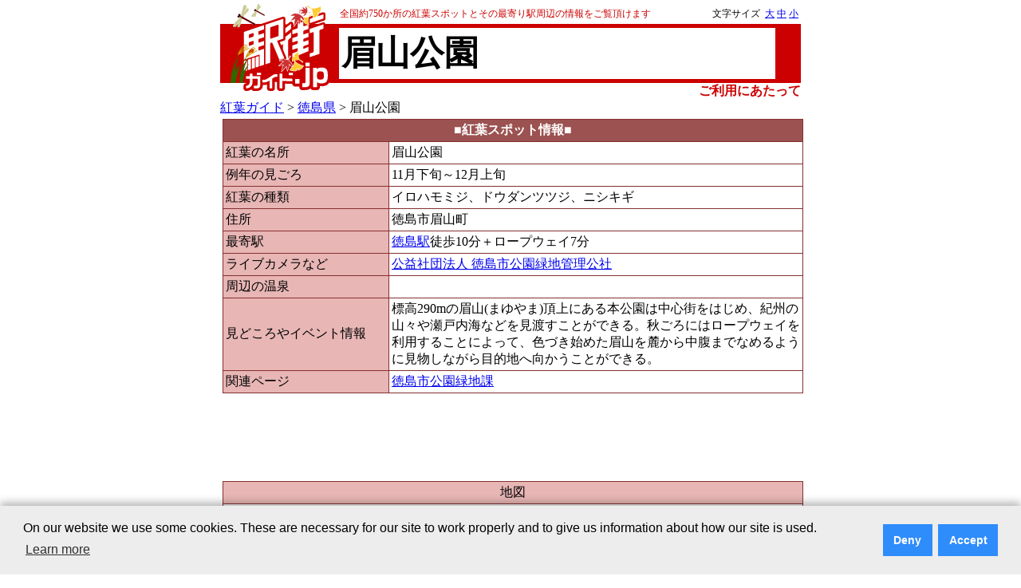

--- FILE ---
content_type: text/html; charset=Shift_JIS
request_url: http://xn--eckp2gz038azuh.jp/pref36/K36000050/?fs=4
body_size: 13862
content:
<!DOCTYPE HTML PUBLIC "-//W3C//DTD HTML 4.01 Transitional//EN">
<html lang="ja">
<head>
<!-- Google Tag Manager -->
<script>(function(w,d,s,l,i){w[l]=w[l]||[];w[l].push({'gtm.start':
new Date().getTime(),event:'gtm.js'});var f=d.getElementsByTagName(s)[0],
j=d.createElement(s),dl=l!='dataLayer'?'&l='+l:'';j.async=true;j.src=
'https://www.googletagmanager.com/gtm.js?id='+i+dl;f.parentNode.insertBefore(j,f);
})(window,document,'script','dataLayer','GTM-5FN96DR');</script>
<!-- End Google Tag Manager -->
<meta name="viewport" content="width=device-width, target-densitydpi=device-dpi, user-scalable=yes">
  <meta http-equiv="Content-Language" CONTENT="ja">
  <meta http-equiv="Content-Type" CONTENT="text/html; charset=Shift_JIS">
  <title>紅葉の名所「眉山公園」（徳島県）</title>
  <meta name="description" content="眉山公園（徳島県）の紅葉の名所をご紹介！見ごろの時期、地図、天気、最寄駅、温泉など紅葉めぐりに欠かせない情報をご覧いただけます">
  <link rel="canonical" href="http://xn--eckp2gz038azuh.jp/pref36/K36000050/">
  <link rel="alternate" media="handheld" href="http://kouyog.jp/pref36/K36000050/">
  <link rel="stylesheet" type="text/css" href="/css/ekimachi.css">
  <link rel="stylesheet" type="text/css" href="/css/item.css">
  <link rel="stylesheet" type="text/css" href="/css/koyo_unit.css">
  <link rel="stylesheet" type="text/css" href="/css/fontsize-4.css">
  <link rel="shortcut icon" href="http://ekimachi.jp/favicon.ico">
  <meta name="Robots" content="noindex">
<script async src="https://pagead2.googlesyndication.com/pagead/js/adsbygoogle.js?client=ca-pub-1489666820136753"
     crossorigin="anonymous">
</script>
</head>
<body lang="ja">
<!-- Google Tag Manager (noscript) -->
<noscript><iframe src="https://www.googletagmanager.com/ns.html?id=GTM-5FN96DR"
height="0" width="0" style="display:none;visibility:hidden"></iframe></noscript>
<!-- End Google Tag Manager (noscript) -->
<table align="center" width="728" border="0" cellspacing="0" cellpadding="0">
<tr>
<td>

<!-- タイトル部分:始まり -->
<table width="728" border="0" cellspacing="0" cellpadding="0">
    <tr>
      <td width="10"></td>
      <td width="112" valign="bottom"><a href="http://xn--eckp2gz283bohsa.jp/"><img src="/img/ekimachi_logo_fall_01.gif" width="127" height="25" border="0" alt="駅街ガイド.jp"></a></td>
      <td width="10"></td>
      <td>

<table width="100%">
<tr>
<td align="left"><font color="#cc0000" style="font-size:12px;">全国約750か所の紅葉スポットとその最寄り駅周辺の情報をご覧頂けます</font></td>
<td align="right" style="font-size:12px;">文字サイズ&nbsp;&nbsp;<a href="?fs=4">大</a>&nbsp;<a href="?fs=3">中</a>&nbsp;<a href="?fs=2">小</a></td>
</tr></table>
</td>
    </tr>
    <tr>
      <td bgcolor="#cc0000"></td>
      <td><a href="http://xn--eckp2gz283bohsa.jp/"><img src="/img/ekimachi_logo_fall_02.gif" border="0" alt="駅街ガイド.jp"></a></td>
      <td bgcolor="#cc0000"></td>
      <td bgcolor="#cc0000">
        <table width="95%" cellpadding="3">
            <tr>
              <td bgcolor="#ffffff" nowrap>
                <a href="/pref36/K36000050/" class="station_name"><h1 class="station_name">眉山公園</h1></a>
              </td>
            </tr>
        </table>
      </td>
    </tr>
    <tr>
      <td></td>
      <td valign="top"><a href="http://xn--eckp2gz283bohsa.jp/"><img src="/img/ekimachi_logo_fall_03.gif" border="0" alt="駅街ガイド.jp"></a></td>
      <td></td>
      <td valign="bottom" align="right"><a href="http://駅街ガイド.jp/notice.html" class="top_link">ご利用にあたって</a></td>
    </tr>
</table>
<div id="content_main" style="width:728px;">
<a href="/">紅葉ガイド</a>&nbsp;&gt;&nbsp;<a href="/pref36/">徳島県</a>&nbsp;&gt;&nbsp;眉山公園
<br>
<center>






<table id="koyo_unit_table_width">
<tr>
<td valign="top">
<div id="koyo_unit">

<table cellspacing="1" cellpadding="3" style="width:728px;">
<tr><th class="c1" colspan="2">■紅葉スポット情報■</th></tr>
<tr><td class="c1">紅葉の名所</td><td class="c2">眉山公園</td></tr>
<tr><td class="c1">例年の見ごろ</td><td class="c2">11月下旬～12月上旬</td></tr>
<tr><td class="c1">紅葉の種類</td><td class="c2">イロハモミジ、ドウダンツツジ、ニシキギ</td></tr>
<tr><td class="c1">住所</td><td class="c2">徳島市眉山町</td></tr>
<tr><td class="c1">最寄駅</td><td class="c2"><dl class="view_list">
<a href="http://echo $str;.jp/" target="_blank">徳島駅</a>徒歩10分＋ロープウェイ7分</td></tr>
<tr><td class="c1">ライブカメラなど</td><td class="c2"><a href="http://www.tpg-livecam.net/index.php/%E7%9C%89%E5%B1%B1%E5%85%AC%E5%9C%92%E3%83%A9%E3%82%A4%E3%83%96%E3%82%AB%E3%83%A1%E3%83%A9/" target="_blank">公益社団法人 徳島市公園緑地管理公社</a></td></tr>
<tr><td class="c1">周辺の温泉</td><td class="c2"></td></tr>
<tr><td class="c1">見どころやイベント情報</td><td class="c2">標高290mの眉山(まゆやま)頂上にある本公園は中心街をはじめ、紀州の山々や瀬戸内海などを見渡すことができる。秋ごろにはロープウェイを利用することによって、色づき始めた眉山を麓から中腹までなめるように見物しながら目的地へ向かうことができる。</td></tr>

<tr><td class="c1">関連ページ</td><td class="c2"><a href="http://www.city.tokushima.tokushima.jp/shisetsu/park/bizan.html" target="_blank">徳島市公園緑地課</a></td></tr>
</table>

<div style="width:728px; margin-top:10px; margin-bottom:10px;">
<script async src="//pagead2.googlesyndication.com/pagead/js/adsbygoogle.js"></script>
<!-- 駅街ガイド広告（728x90） -->
<ins class="adsbygoogle"
style="display:inline-block;width:728px;height:90px"
data-ad-client="ca-pub-1489666820136753"
data-ad-slot="2972505470"></ins>
<!--
<script>
(adsbygoogle = window.adsbygoogle || []).push({});
</script>
-->
</div>

<table cellspacing="1" cellpadding="3" style="width:728px;">
<tr><td class="map_a" colspan="2">地図</td></tr>
<tr><td class="map_b" colspan="2" valign="middle">
<div id="koyo_map">

<iframe src="https://www.google.com/maps?&q=34.070289715819, 134.53002662303&z=15&ll34.070289715819, 134.53002662303=&output=embed" width="100%" height="450" frameborder="0" style="border:0"  allowfullscreen></iframe>

</div>
</td></tr>

</table>
</div>

</td>

<!--
-->


</tr>

</table>
</center>
<br>

<table cellspacing="1" cellpadding="0" align="center">
<tr>
<td>
<!-- google_ad_section_start -->
<font size="+1"><font color="#cc0000"><b>○</b></font>&nbsp;見ごろの時期や地図、温泉、見どころなどをご覧いただけます。</font><br>
<font size="+1"><font color="#cc0000"><b>○</b></font>&nbsp;最寄駅をクリックするとホテル、旅館、居酒屋など、駅の周辺の施設を探せます。</font><br>
</td>
</tr>
</table>

<div style="width:728px; margin-top:10px; margin-bottom:10px;">
<script async src="//pagead2.googlesyndication.com/pagead/js/adsbygoogle.js"></script>
<!-- 駅街ガイド広告（728x90） -->
<ins class="adsbygoogle" style="display:inline-block;width:728px;height:90px" data-ad-client="ca-pub-1489666820136753" data-ad-slot="2972505470"></ins>
<!--
<script>
(adsbygoogle = window.adsbygoogle || []).push({});
</script>
-->
</div>
<!-- フッターの部分:始まり -->

<table width="728" align="center">
<!--
<table width="100%">
-->
  <tr>
    <td colspan="2" bgcolor="#cc0000"></td>
  </tr>
</table>
<table width="728" align="center">
<!--
<table width="100%">
-->
  <tr>
    <td rowspan="2" align="left"><a href="http://jprs.jp/"><img src="http://ekimachi.jp/common/img/jp_logo.gif"  width="49" height="40" border="0" alt="!jp"></a></td>
    <td align="right">
      <a href="http://jprs.co.jp/">会社案内</a>｜
      <a href="http://駅街ガイド.jp/aboutservice.html">このサービスについて</a>｜
      <a href="https://jprs.co.jp/aboutwebsite.html">Webサイトについて</a>｜
      <a href="http://jprs.co.jp/privacy.html">プライバシーポリシー</a>｜
      <a href="aboutlink.html">リンクについて</a>｜
      <a href="support.html">ご意見・ご質問</a>
    </td>
  </tr>
  <tr>
    <td align="right">Copyright&copy;2006-2026 Japan Registry Services Co., Ltd.</td>
  </tr>
</table>
<!-- フッターの部分:終わり -->
</td>
  </tr>
</table>


<!-- ポップアップ表示 開始 -->
<!-- Cookie Consent Popup Code Start -->
<script type="text/javascript">
var _ulcc_conf = _ulcc_conf || {};
_ulcc_conf['ui_tracking_id'] = '53861';
_ulcc_conf['sec_type'] = 1; /**** cookie拒否時の計測モード。1: Cookie不使用、 3:生IPを取得しない、 4: Cookie不使用&生IPを取得しない ****/

/* 設定項目（任意） */
_ulcc_conf['ga_tracking_id'] = 'UA-18649071-1'; /**** ここにGAのトラッキングIDを入力 （「UA-」や「G-」から始まる文字列）。_ulcc_conf['ga_tracking_id'] = ['G-*****', 'UA-*****']; 併記可能。 ****/
_ulcc_conf['cookie_policy_url'] = 'https://jprs.co.jp/aboutwebsite.html' /**** ポリシーページのURL ****/
_ulcc_conf['cookie_expiry_days'] = {
	'allow': 730,
	'deny': 90
}; /**** バナー再表示の期限日数 ****/
_ulcc_conf['count_as_conv'] = 'true'; /**** true: コンバージョンとして計測する、false: コンバージョンとして計測しない ****/

/* ポップアップの表示オプション（任意） */
var _ulccwid_options = {
	design: {
		bg_color: "#ededed", /* 背景色 */
		text_color: "#000000", /* 文字色 */
		btn_bg_color: "#2f8cfb", /* 同意ボタンの背景色 */
		btn_text_color: "#ffffff" /* 同意ボタンの背景色 */
	},
	content: {
		ja: {
			message: "<span class=\"cc-text\">当社Webサイトでは、お客さまにより良いサービスを提供するためのWebサイト分析や、広告配信の最適化を目的として、Cookieを利用した各種サービスを使用し、お客さまのWebサイトへのアクセスに関する情報を取得・利用しています。お客さまは、Cookie機能を許可または拒否することを選択できます。「<a href=\"https://jprs.co.jp/aboutwebsite.html\" target=\"_blank\" rel=\"noopener noreferrer\">Webサイトについて</a>」のページをご参照の上、本画面内のボタンにより選択してください。<br />また、各種サービスの提供者は、お客さまの当社Webサイトの利用に関する情報を、お客さまに関する他の情報と関連付けることができる場合があります。各種サービスの提供者のプライバシーポリシーなどにつきましても、「<a href=\"https://jprs.co.jp/aboutwebsite.html\" target=\"_blank\" rel=\"noopener noreferrer\">Webサイトについて</a>」のページをご参照ください。</span>",	/* バナーテキスト（日本語用） */
			link_url: "",	/* ポリシーページのURL（日本語用） */
			link_text: " ",	/* ポリシーページのURLテキスト（日本語用） */
			allow_btn_text: "Cookieを許可する",	/* 同意ボタンの文言（日本語用） */
			deny_btn_text: "Cookieを拒否する"	/* 拒否ボタンの文言（日本語用） */
		},
		en: {
			message: "",	/* バナーテキスト（英語用） */
			link_url: "",	/* ポリシーページのURL（英語用） */
			link_text: "",	/* ポリシーページのURLテキスト（英語用） */
			allow_btn_text: "",	/* 同意ボタンの文言（英語用） */
			deny_btn_text: ""	/* 拒否ボタンの文言（英語用） */
		}
	}
};
/* 同意選択時に実行したいコード（任意）*/
var _ulcc_allow_cookie_function = function(){
        (adsbygoogle = window.adsbygoogle || []).push({});
//        alert('テスト表示：Cookieの同意を選択しました。');
};
/* 拒否選択時に実行したいコード（任意）*/
var _ulcc_deny_cookie_function = function(){
//        alert('テスト表示：Cookieの拒否を選択しました。');
};

var _uiconv = _uiconv || []; var _uic = _uic || {}; var _gaq = _gaq || [];
(function() {
	var cc = document.createElement('script'); cc.type = 'text/javascript'; cc.async = true;
	cc.src = '//cc.nakanohito.jp/ulcc.js';
	var s = document.getElementsByTagName('script')[0];
	s.parentNode.insertBefore(cc, s);
})();

	/* Cookie許可、拒否のテキストリンク */
	function OnLinkClick(myconsent) {
	var cookies = document.cookie;
	var mydate = new Date();
		if(myconsent == 'allow'){
			mydate.setDate(mydate.getDate() + 730);
			var msg = "許可";
		}else{
			mydate.setDate(mydate.getDate() + 90);
			var msg = "拒否";
		}
		document.cookie = "_ul_cookie_consent=" + myconsent + "; expires=" + mydate + "; path=/";
		alert('Cookieを' + msg + 'しました。');
		return false;
	}
</script>
<!-- Cookie Consent Popup Code End -->

<!-- Cookie Consent Popup Code Start (Custom Style) -->
<style>
	.cc-highlight .cc-btn:first-child {
		background-color: #2f8cfb !important;
		color: #ffffff !important;
	}
	.cc-highlight .cc-btn:first-child:focus,.cc-highlight .cc-btn:first-child:hover{
		text-decoration:none !important;
		opacity: 0.8 !important;
	}
  	.cc-text {
		display: block;
		font-size: 75%;
		line-height: 130%;
		text-align: left;
	}
</style>
<!-- Cookie Consent Popup Code End (Custom Style) -->

<!-- Global site tag (gtag.js) - Google Analytics -->
<script>
	var cookies = document.cookie;
	if(cookies){
		var cookiesArray = cookies.split(';');
		for(var c of cookiesArray){
			var cArray = c.split('=');
			if( cArray[0].trim(" ") == '_ul_cookie_consent'){
				var myconsent = cArray[1];
			}
		}
	}

	if (myconsent == 'deny' || myconsent === undefined) {
		window['ga-disable-UA-18649071-1'] = true;
	}else{
		window['ga-disable-UA-18649071-1'] = false;
	}
</script>

<script async src="https://www.googletagmanager.com/gtag/js?id=UA-18649071-1"></script>
<script>
  window.dataLayer = window.dataLayer || [];
  function gtag(){dataLayer.push(arguments);}

  // Default ad_storage to 'denied'.
  gtag('consent', 'default', {
    'ad_storage': 'denied'
  });

  gtag('js', new Date());

  gtag('config', 'UA-18649071-1');
</script>
<!-- Update this section based on your business requirements. -->
<script>
  function consentGranted() {
    gtag('consent', 'update', {
      'ad_storage': 'granted'
    });
  }
</script>
<!-- ポップアップ表示 終了 -->

<script type="text/javascript">

  var _gaq = _gaq || [];
  _gaq.push(['_setAccount', 'UA-18649071-1']);
  _gaq.push(['_trackPageview']);

  (function() {
    var ga = document.createElement('script'); ga.type = 'text/javascript'; ga.async = true;
    ga.src = ('https:' == document.location.protocol ? 'https://ssl' : 'http://www') + '.google-analytics.com/ga.js';
    var s = document.getElementsByTagName('script')[0]; s.parentNode.insertBefore(ga, s);
  })();

</script>

</body>
</html>


--- FILE ---
content_type: text/html; charset=utf-8
request_url: https://www.google.com/recaptcha/api2/aframe
body_size: 266
content:
<!DOCTYPE HTML><html><head><meta http-equiv="content-type" content="text/html; charset=UTF-8"></head><body><script nonce="wdgLNEidwoH6Yg9WHF7H2A">/** Anti-fraud and anti-abuse applications only. See google.com/recaptcha */ try{var clients={'sodar':'https://pagead2.googlesyndication.com/pagead/sodar?'};window.addEventListener("message",function(a){try{if(a.source===window.parent){var b=JSON.parse(a.data);var c=clients[b['id']];if(c){var d=document.createElement('img');d.src=c+b['params']+'&rc='+(localStorage.getItem("rc::a")?sessionStorage.getItem("rc::b"):"");window.document.body.appendChild(d);sessionStorage.setItem("rc::e",parseInt(sessionStorage.getItem("rc::e")||0)+1);localStorage.setItem("rc::h",'1768761266375');}}}catch(b){}});window.parent.postMessage("_grecaptcha_ready", "*");}catch(b){}</script></body></html>

--- FILE ---
content_type: text/css
request_url: http://xn--eckp2gz038azuh.jp/css/ekimachi.css
body_size: 1575
content:
BODY {
	PADDING-RIGHT: 8px; PADDING-LEFT: 8px; PADDING-BOTTOM: 8px; MARGIN: 0px; PADDING-TOP: 5px
}
.st_inp_text {
	FONT-WEIGHT: bold; FONT-SIZE: larger; COLOR: #000000; BORDER-BOTTOM: red 2px solid; FONT-STYLE: normal
}
TABLE.st_inp_form {
	BORDER-RIGHT: #c0c0c0 1px solid; BORDER-TOP: #c0c0c0 1px solid; BORDER-LEFT: #c0c0c0 1px solid; BORDER-BOTTOM: #c0c0c0 1px solid; HEIGHT: 100%; BACKGROUND-COLOR: #ffdddd
}
H1.station_name {
	FONT-WEIGHT: bold; FONT-SIZE: 32pt; MARGIN: 0em; FONT-FAMILY: sans-serif
}
A.station_name:link {
	COLOR: #000000; TEXT-DECORATION: none
}
A.station_name:visited {
	COLOR: #000000; TEXT-DECORATION: none
}
A.station_name:active {
	COLOR: #000000; TEXT-DECORATION: none
}
A.station_name:hover {
	COLOR: #000000; BACKGROUND-COLOR: #c0c0c0; TEXT-DECORATION: none
}
SPAN.station-name-sub {
	FONT-WEIGHT: 700; FONT-SIZE: 12pt; MARGIN: 0em
}
H2.label_02 {
	FONT-WEIGHT: bold; FONT-SIZE: 16pt; MARGIN: 0em; COLOR: #ffffff; FONT-FAMILY: sans-serif
}
TD.label_02 {
	BACKGROUND: #cc0001
}
DIV.stations {
	FONT-SIZE: small; LINE-HEIGHT: 1.6
}
TD.stations {
	PADDING-RIGHT: 10px; PADDING-LEFT: 10px; BACKGROUND: #eee; PADDING-BOTTOM: 10px; PADDING-TOP: 10px
}
A.top_link:link {
	FONT-WEIGHT: bold; COLOR: #cc0000; TEXT-DECORATION: none
}
A.top_link:visited {
	FONT-WEIGHT: bold; COLOR: #cc0000; TEXT-DECORATION: none
}
A.top_link:active {
	FONT-WEIGHT: bold; COLOR: #cc0000; TEXT-DECORATION: none
}
A.top_link:hover {
	FONT-WEIGHT: bold; COLOR: #cc0000; BACKGROUND-COLOR: #c0c0c0; TEXT-DECORATION: none
}


--- FILE ---
content_type: text/css
request_url: http://xn--eckp2gz038azuh.jp/css/item.css
body_size: 11184
content:
TABLE.h41 {
	PADDING-RIGHT: 0px; PADDING-LEFT: 0px; PADDING-BOTTOM: 0px; MARGIN: 0px; PADDING-TOP: 0px; HEIGHT: 41px; border-spacing: 0; border-padding: 0
}
TABLE.item_main {
	PADDING-RIGHT: 0px; PADDING-LEFT: 0px; PADDING-BOTTOM: 0px; MARGIN: 0px; WIDTH: 100%; PADDING-TOP: 0px; border-spacing: 0; border-padding: 0
}
#hatsumoude {
	FONT-SIZE: x-small; COLOR: #000000
}
#hatsumoude A:link {
	FONT-SIZE: x-small; COLOR: #000000
}
#hatsumoude A:visited {
	FONT-SIZE: x-small; COLOR: #000000
}
#hatsumoude A:active {
	FONT-SIZE: x-small; COLOR: #000000
}
#hatsumoude A:hover {
	FONT-SIZE: x-small; COLOR: #000000; BACKGROUND-COLOR: #c0c0c0
}
TD.item_service_box {
	BACKGROUND: #ffffff; VERTICAL-ALIGN: top
}
A.item_service:link {
	
}
A.item_service:visited {
	
}
A.item_service:active {
	
}
A.item_service:hover {
	BACKGROUND-COLOR: #c0c0c0
}
FONT.item_service_01 {
	FONT-SIZE: medium
}
FONT.item_service_02 {
	FONT-SIZE: small
}
FONT.item_service_03 {
	FONT-SIZE: medium
}
FONT.item_service_04 {
	FONT-SIZE: small
}
TR.item_width {
	HEIGHT: 3px
}
TR.item_hr_on {
	BORDER-LEFT-COLOR: #ffffff; BACKGROUND: #ffffff; BORDER-BOTTOM-COLOR: #ffffff; WIDTH: 100%; BORDER-TOP-COLOR: #ffffff; HEIGHT: 4px; BORDER-RIGHT-COLOR: #ffffff
}
TD.item_vt_on {
	BORDER-LEFT-COLOR: #ffffff; BACKGROUND: #ffffff; BORDER-BOTTOM-COLOR: #ffffff; WIDTH: 4px; BORDER-TOP-COLOR: #ffffff; HEIGHT: 100%; BORDER-RIGHT-COLOR: #ffffff
}
TD.item_sq {
	WIDTH: 8px; HEIGHT: 8px
}
.gray_01 {
	COLOR: #666666
}
TD.item_01_off {
	BACKGROUND: #666666
}
TD.item_02_off {
	BACKGROUND: #dddddd
}
TD.item_03_off {
	BACKGROUND: #ffffff
}
TD.item_vt_01_off {
	BORDER-LEFT-COLOR: #666666; BACKGROUND: #666666; BORDER-BOTTOM-COLOR: #666666; WIDTH: 4px; BORDER-TOP-COLOR: #666666; HEIGHT: 100%; BORDER-RIGHT-COLOR: #666666
}
TD.item_vt_02_off {
	BORDER-LEFT-COLOR: #dddddd; BACKGROUND: #dddddd; BORDER-BOTTOM-COLOR: #dddddd; WIDTH: 4px; BORDER-TOP-COLOR: #dddddd; HEIGHT: 100%; BORDER-RIGHT-COLOR: #dddddd
}
TR.item_hr_off {
	BORDER-LEFT-COLOR: #dddddd; BACKGROUND: #dddddd; BORDER-BOTTOM-COLOR: #dddddd; WIDTH: 100%; BORDER-TOP-COLOR: #dddddd; HEIGHT: 4px; BORDER-RIGHT-COLOR: #dddddd
}
TD.item_vt_off {
	BORDER-LEFT-COLOR: #ffffff; BACKGROUND: #ffffff; BORDER-BOTTOM-COLOR: #ffffff; WIDTH: 4px; BORDER-TOP-COLOR: #ffffff; HEIGHT: 100%; BORDER-RIGHT-COLOR: #ffffff
}
TD.item_taberu_01_on {
	BACKGROUND: #cc0033
}
TD.item_taberu_02_on {
	BACKGROUND: #ffcccc
}
TD.item_taberu_03_on {
	BACKGROUND: #ffffff
}
TR.item_taberu_hr_on {
	BORDER-LEFT-COLOR: #ffcccc; BACKGROUND: #ffcccc; BORDER-BOTTOM-COLOR: #ffcccc; WIDTH: 100%; BORDER-TOP-COLOR: #ffcccc; HEIGHT: 4px; BORDER-RIGHT-COLOR: #ffcccc
}
TD.item_taberu_vt_01_on {
	BORDER-LEFT-COLOR: #cc0033; BACKGROUND: #cc0033; BORDER-BOTTOM-COLOR: #cc0033; WIDTH: 4px; BORDER-TOP-COLOR: #cc0033; HEIGHT: 100%; BORDER-RIGHT-COLOR: #cc0033
}
TD.item_taberu_vt_02_on {
	BORDER-LEFT-COLOR: #ffcccc; BACKGROUND: #ffcccc; BORDER-BOTTOM-COLOR: #ffcccc; WIDTH: 4px; BORDER-TOP-COLOR: #ffcccc; HEIGHT: 100%; BORDER-RIGHT-COLOR: #ffcccc
}
#taberu_gl {
	FONT-SIZE: x-small; COLOR: #cc0033
}
#taberu_gl A:link {
	FONT-SIZE: x-small; COLOR: #cc0033
}
#taberu_gl A:visited {
	FONT-SIZE: x-small; COLOR: #cc0033
}
#taberu_gl A:active {
	FONT-SIZE: x-small; COLOR: #cc0033
}
#taberu_gl A:hover {
	FONT-SIZE: x-small; COLOR: #cc0033; BACKGROUND-COLOR: #ee99aa
}
TD.item_tomaru_01_on {
	BACKGROUND: #006699
}
TD.item_tomaru_02_on {
	BACKGROUND: #99ccff
}
TD.item_tomaru_03_on {
	BACKGROUND: #ffffff
}
TR.item_tomaru_hr_on {
	BORDER-LEFT-COLOR: #99ccff; BACKGROUND: #99ccff; BORDER-BOTTOM-COLOR: #99ccff; WIDTH: 100%; BORDER-TOP-COLOR: #99ccff; HEIGHT: 4px; BORDER-RIGHT-COLOR: #99ccff
}
TD.item_tomaru_vt_01_on {
	BORDER-LEFT-COLOR: #006699; BACKGROUND: #006699; BORDER-BOTTOM-COLOR: #006699; WIDTH: 4px; BORDER-TOP-COLOR: #006699; HEIGHT: 100%; BORDER-RIGHT-COLOR: #006699
}
TD.item_tomaru_vt_02_on {
	BORDER-LEFT-COLOR: #99ccff; BACKGROUND: #99ccff; BORDER-BOTTOM-COLOR: #99ccff; WIDTH: 4px; BORDER-TOP-COLOR: #99ccff; HEIGHT: 100%; BORDER-RIGHT-COLOR: #99ccff
}
#tomaru_gl {
	FONT-SIZE: x-small; COLOR: #006699
}
#tomaru_gl A:link {
	FONT-SIZE: x-small; COLOR: #006699
}
#tomaru_gl A:visited {
	FONT-SIZE: x-small; COLOR: #006699
}
#tomaru_gl A:active {
	FONT-SIZE: x-small; COLOR: #006699
}
#tomaru_gl A:hover {
	FONT-SIZE: x-small; COLOR: #006699; BACKGROUND-COLOR: #77aaee
}
TD.item_miru_01_on {
	BACKGROUND: #003333
}
TD.item_miru_02_on {
	BACKGROUND: #99cc99
}
TD.item_miru_03_on {
	BACKGROUND: #ffffff
}
TR.item_miru_hr_on {
	BORDER-LEFT-COLOR: #99cc99; BACKGROUND: #99cc99; BORDER-BOTTOM-COLOR: #99cc99; WIDTH: 100%; BORDER-TOP-COLOR: #99cc99; HEIGHT: 4px; BORDER-RIGHT-COLOR: #99cc99
}
TD.item_miru_vt_01_on {
	BORDER-LEFT-COLOR: #003333; BACKGROUND: #003333; BORDER-BOTTOM-COLOR: #003333; WIDTH: 4px; BORDER-TOP-COLOR: #003333; HEIGHT: 100%; BORDER-RIGHT-COLOR: #003333
}
TD.item_miru_vt_02_on {
	BORDER-LEFT-COLOR: #99cc99; BACKGROUND: #99cc99; BORDER-BOTTOM-COLOR: #99cc99; WIDTH: 4px; BORDER-TOP-COLOR: #99cc99; HEIGHT: 100%; BORDER-RIGHT-COLOR: #99cc99
}
#miru_gl {
	FONT-SIZE: x-small; COLOR: #003333
}
#miru_gl A:link {
	FONT-SIZE: x-small; COLOR: #003333
}
#miru_gl A:visited {
	FONT-SIZE: x-small; COLOR: #003333
}
#miru_gl A:active {
	FONT-SIZE: x-small; COLOR: #003333
}
#miru_gl A:hover {
	FONT-SIZE: x-small; COLOR: #003333; BACKGROUND-COLOR: #669977
}
TD.item_kau_01_on {
	BACKGROUND: #cc3300
}
TD.item_kau_02_on {
	BACKGROUND: #ffcc66
}
TD.item_kau_03_on {
	BACKGROUND: #ffffff
}
TR.item_kau_hr_on {
	BORDER-LEFT-COLOR: #ffcc66; BACKGROUND: #ffcc66; BORDER-BOTTOM-COLOR: #ffcc66; WIDTH: 100%; BORDER-TOP-COLOR: #ffcc66; HEIGHT: 4px; BORDER-RIGHT-COLOR: #ffcc66
}
TD.item_kau_vt_01_on {
	BORDER-LEFT-COLOR: #cc3300; BACKGROUND: #cc3300; BORDER-BOTTOM-COLOR: #cc3300; WIDTH: 4px; BORDER-TOP-COLOR: #cc3300; HEIGHT: 100%; BORDER-RIGHT-COLOR: #cc3300
}
TD.item_kau_vt_02_on {
	BORDER-LEFT-COLOR: #ffcc66; BACKGROUND: #ffcc66; BORDER-BOTTOM-COLOR: #ffcc66; WIDTH: 4px; BORDER-TOP-COLOR: #ffcc66; HEIGHT: 100%; BORDER-RIGHT-COLOR: #ffcc66
}
#kau_gl {
	FONT-SIZE: x-small; COLOR: #cc3300
}
#kau_gl A:link {
	FONT-SIZE: x-small; COLOR: #cc3300
}
#kau_gl A:visited {
	FONT-SIZE: x-small; COLOR: #cc3300
}
#kau_gl A:active {
	FONT-SIZE: x-small; COLOR: #cc3300
}
#kau_gl A:hover {
	FONT-SIZE: x-small; COLOR: #cc3300; BACKGROUND-COLOR: #ee9933
}
TD.item_asobu_01_on {
	BACKGROUND: #cc3366
}
TD.item_asobu_02_on {
	BACKGROUND: #ffccff
}
TD.item_asobu_03_on {
	BACKGROUND: #ffffff
}
TR.item_asobu_hr_on {
	BORDER-LEFT-COLOR: #ffccff; BACKGROUND: #ffccff; BORDER-BOTTOM-COLOR: #ffccff; WIDTH: 100%; BORDER-TOP-COLOR: #ffccff; HEIGHT: 4px; BORDER-RIGHT-COLOR: #ffccff
}
TD.item_asobu_vt_01_on {
	BORDER-LEFT-COLOR: #cc3366; BACKGROUND: #cc3366; BORDER-BOTTOM-COLOR: #cc3366; WIDTH: 4px; BORDER-TOP-COLOR: #cc3366; HEIGHT: 100%; BORDER-RIGHT-COLOR: #cc3366
}
TD.item_asobu_vt_02_on {
	BORDER-LEFT-COLOR: #ffccff; BACKGROUND: #ffccff; BORDER-BOTTOM-COLOR: #ffccff; WIDTH: 4px; BORDER-TOP-COLOR: #ffccff; HEIGHT: 100%; BORDER-RIGHT-COLOR: #ffccff
}
#asobu_gl {
	FONT-SIZE: x-small; COLOR: #cd3367
}
#asobu_gl A:link {
	FONT-SIZE: x-small; COLOR: #cd3367
}
#asobu_gl A:visited {
	FONT-SIZE: x-small; COLOR: #cd3367
}
#asobu_gl A:active {
	FONT-SIZE: x-small; COLOR: #cd3367
}
#asobu_gl A:hover {
	FONT-SIZE: x-small; COLOR: #cd3367; BACKGROUND-COLOR: #ee99aa
}
TD.item_manabu_01_on {
	BACKGROUND: #663300
}
TD.item_manabu_02_on {
	BACKGROUND: #cc9966
}
TD.item_manabu_03_on {
	BACKGROUND: #ffffff
}
TR.item_manabu_hr_on {
	BORDER-LEFT-COLOR: #cc9966; BACKGROUND: #cc9966; BORDER-BOTTOM-COLOR: #cc9966; WIDTH: 100%; BORDER-TOP-COLOR: #cc9966; HEIGHT: 4px; BORDER-RIGHT-COLOR: #cc9966
}
TD.item_manabu_vt_01_on {
	BORDER-LEFT-COLOR: #663300; BACKGROUND: #663300; BORDER-BOTTOM-COLOR: #663300; WIDTH: 4px; BORDER-TOP-COLOR: #663300; HEIGHT: 100%; BORDER-RIGHT-COLOR: #663300
}
TD.item_manabu_vt_02_on {
	BORDER-LEFT-COLOR: #cc9966; BACKGROUND: #cc9966; BORDER-BOTTOM-COLOR: #cc9966; WIDTH: 4px; BORDER-TOP-COLOR: #cc9966; HEIGHT: 100%; BORDER-RIGHT-COLOR: #cc9966
}
#manabu_gl {
	FONT-SIZE: x-small; COLOR: #663401
}
#manabu_gl A:link {
	FONT-SIZE: x-small; COLOR: #663401
}
#manabu_gl A:visited {
	FONT-SIZE: x-small; COLOR: #663401
}
#manabu_gl A:active {
	FONT-SIZE: x-small; COLOR: #663401
}
#manabu_gl A:hover {
	FONT-SIZE: x-small; COLOR: #663401; BACKGROUND-COLOR: #aa7744
}
TD.item_iyasu_01_on {
	BACKGROUND: #606600
}
TD.item_iyasu_02_on {
	BACKGROUND: #ccd260
}
TD.item_iyasu_03_on {
	BACKGROUND: #ffffff
}
TR.item_iyasu_hr_on {
	BORDER-LEFT-COLOR: #ccd260; BACKGROUND: #ccd260; BORDER-BOTTOM-COLOR: #ccd260; WIDTH: 100%; BORDER-TOP-COLOR: #ccd260; HEIGHT: 4px; BORDER-RIGHT-COLOR: #ccd260
}
TD.item_iyasu_vt_01_on {
	BORDER-LEFT-COLOR: #606600; BACKGROUND: #606600; BORDER-BOTTOM-COLOR: #606600; WIDTH: 4px; BORDER-TOP-COLOR: #606600; HEIGHT: 100%; BORDER-RIGHT-COLOR: #606600
}
TD.item_iyasu_vt_02_on {
	BORDER-LEFT-COLOR: #ccd260; BACKGROUND: #ccd260; BORDER-BOTTOM-COLOR: #ccd260; WIDTH: 4px; BORDER-TOP-COLOR: #ccd260; HEIGHT: 100%; BORDER-RIGHT-COLOR: #ccd260
}
#iyasu_gl {
	FONT-SIZE: x-small; COLOR: #616700
}
#iyasu_gl A:link {
	FONT-SIZE: x-small; COLOR: #616700
}
#iyasu_gl A:visited {
	FONT-SIZE: x-small; COLOR: #616700
}
#iyasu_gl A:active {
	FONT-SIZE: x-small; COLOR: #616700
}
#iyasu_gl A:hover {
	FONT-SIZE: x-small; COLOR: #616700; BACKGROUND-COLOR: #aab03e
}
TD.item_kurashi_01_on {
	BACKGROUND: #ffcc66
}
TD.item_kurashi_02_on {
	BACKGROUND: #ffcc66
}
TD.item_kurashi_03_on {
	BACKGROUND: #ffffff
}
TR.item_kurashi_hr_on {
	BORDER-LEFT-COLOR: #ffcc66; BACKGROUND: #ffcc66; BORDER-BOTTOM-COLOR: #ffcc66; WIDTH: 100%; BORDER-TOP-COLOR: #ffcc66; HEIGHT: 2px; BORDER-RIGHT-COLOR: #ffcc66
}
TD.item_kurashi_vt_01_on {
	BORDER-LEFT-COLOR: #ffcc66; BACKGROUND: #ffcc66; BORDER-BOTTOM-COLOR: #ffcc66; WIDTH: 2px; BORDER-TOP-COLOR: #ffcc66; HEIGHT: 100%; BORDER-RIGHT-COLOR: #ffcc66
}
TD.item_kurashi_vt_02_on {
	BORDER-LEFT-COLOR: #ffcc66; BACKGROUND: #ffcc66; BORDER-BOTTOM-COLOR: #ffcc66; WIDTH: 2px; BORDER-TOP-COLOR: #ffcc66; HEIGHT: 100%; BORDER-RIGHT-COLOR: #ffcc66
}
TR.item_kurashi_hr_ff {
	BORDER-LEFT-COLOR: #ffffff; BACKGROUND: #ffffff; BORDER-BOTTOM-COLOR: #ffffff; WIDTH: 100%; BORDER-TOP-COLOR: #ffffff; HEIGHT: 6px; BORDER-RIGHT-COLOR: #ffffff
}
TD.item_kurashi_vt_ff {
	BORDER-LEFT-COLOR: #ffffff; BACKGROUND: #ffffff; BORDER-BOTTOM-COLOR: #ffffff; WIDTH: 6px; BORDER-TOP-COLOR: #ffffff; HEIGHT: 100%; BORDER-RIGHT-COLOR: #ffffff
}
#kurashi A:link {
	
}
#kurashi A:visited {
	
}
#kurashi A:active {
	
}
#kurashi A:hover {
	BACKGROUND-COLOR: #c0c0c0
}
#train_info A:link {
	
}
#train_info A:visited {
	
}
#train_info A:active {
	
}
#train_info A:hover {
	BACKGROUND-COLOR: #c0c0c0
}
TABLE.train_info {
	WIDTH: 100%
}
TH.train_info {
	BACKGROUND: #ffffcd
}
TD.train_info {
	BACKGROUND: #ffffff
}


--- FILE ---
content_type: text/css
request_url: http://xn--eckp2gz038azuh.jp/css/fontsize-4.css
body_size: 43
content:
#content_main *{
    font-size: 100%;
}
